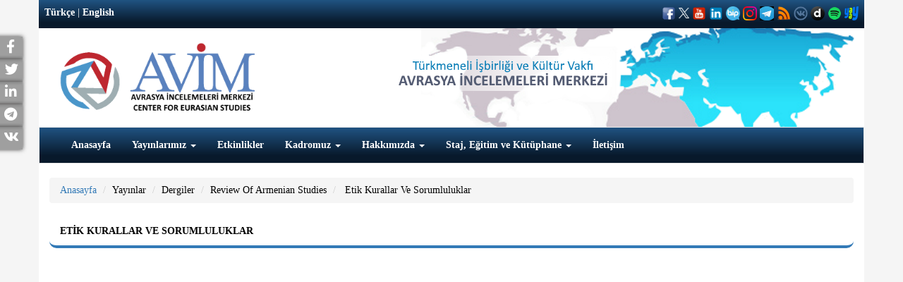

--- FILE ---
content_type: text/html; charset=UTF-8
request_url: https://www.avim.org.tr/tr/Dergiler/Review-Of-Armenian-Studies/Etik-Kurallar-Ve-Sorumluluklar/ETIK-KURALLAR-VE-SORUMLULUKLAR
body_size: 5735
content:
<!DOCTYPE html>

<html lang="tr">

<head>

	<meta charset="utf-8">

	<meta http-equiv="X-UA-Compatible" content="IE=edge">

	<meta name="viewport" content="width=device-width, initial-scale=1">

	
	<!-- The above 3 meta tags *must* come first in the head; any other head content must come *after* these tags -->

	<title>ETİK KURALLAR VE SORUMLULUKLAR

</title>


	<!-- Global site tag (gtag.js) - Google Analytics --> 
<script async src="https://www.googletagmanager.com/gtag/js?id=G-W02STV9LSC"></script> 
<script>   
window.dataLayer = window.dataLayer || [];   
function gtag(){dataLayer.push(arguments);}  
gtag('js', new Date());    
gtag('config', 'G-W02STV9LSC'); 
</script>
	<!-- Bootstrap -->

	<link href="https://www.avim.org.tr/plugins/bootstrap/dist/css/bootstrap.min.css" rel="stylesheet" />

	<link href="https://www.avim.org.tr/css/style.css" rel="stylesheet" />

	<link href="https://www.avim.org.tr/css/custom.css" rel="stylesheet" />	

	<link href="https://www.avim.org.tr/css/responsive.css" rel="stylesheet" />

	<link href="https://www.avim.org.tr/plugins/font-awesome/css/font-awesome.css" rel="stylesheet" />

	<link href="https://www.avim.org.tr/plugins/yamm3/yamm.css" rel="stylesheet" />
	<link rel="stylesheet" href="https://use.fontawesome.com/releases/v5.15.3/css/all.css">
  <link rel="stylesheet" href="https://use.fontawesome.com/releases/v5.15.3/css/v4-shims.css">

  <script src="//code.jquery.com/jquery.min.js"></script>
<link rel="stylesheet" href="https://www.avim.org.tr/plugins/selection-sharer/src/selection-sharer.css">
<script src="https://www.avim.org.tr/plugins/selection-sharer/src/selection-sharer.js"></script>



	
	<meta property="og:url" content="https://www.avim.org.tr/tr/Dergiler/Review-Of-Armenian-Studies/Etik-Kurallar-Ve-Sorumluluklar/ETIK-KURALLAR-VE-SORUMLULUKLAR"/>

        <meta property="og:title" content="ETİK KURALLAR VE SORUMLULUKLAR

"/>

        <meta property="og:description" content="ETİK KURALLAR VE SORUMLULUKLAR

"/>

        <meta property="og:image" content=""/>

        <meta property="og:type" content="product"/>

    <link rel="canonical" href="https://www.avim.org.tr/tr/Dergiler/Review-Of-Armenian-Studies/Etik-Kurallar-Ve-Sorumluluklar/ETIK-KURALLAR-VE-SORUMLULUKLAR" />


	<!-- HTML5 shim and Respond.js for IE8 support of HTML5 elements and media queries -->

	<!-- WARNING: Respond.js doesn't work if you view the page via file:// -->

	<!--[if lt IE 9]>

	<script src="https://oss.maxcdn.com/html5shiv/3.7.2/html5shiv.min.js"></script>

	<script src="https://oss.maxcdn.com/respond/1.4.2/respond.min.js"></script>

	<![endif]-->



</head>

<body>

	<div id="sidebar" >
				  <div class="social facebook">
		    <a href="http://www.facebook.com/sharer.php?u=https://www.avim.org.tr/tr/Dergiler/Review-Of-Armenian-Studies/Etik-Kurallar-Ve-Sorumluluklar/ETIK-KURALLAR-VE-SORUMLULUKLAR" target="_blank" title="Facebook" rel="external">
		      <p>Facebook <i class="fa fa-facebook "></i> </p>
		    </a>
		  </div>
						  <div class="social twitter">
		   <a target="_blank" title="Twitter" rel="external" href="http://twitter.com/share?text=ETİK KURALLAR VE SORUMLULUKLAR

&url=https://www.avim.org.tr/tr/Dergiler/Review-Of-Armenian-Studies/Etik-Kurallar-Ve-Sorumluluklar/ETIK-KURALLAR-VE-SORUMLULUKLAR" rel="nofollow">
		      <p>Twitter<i class="fa fa-twitter"></i> </p>
		    </a>
		  </div>
								  <div class="social linkedin">
		    <a target="_blank" title="Linkedin" rel="external" href="https://www.linkedin.com/shareArticle?mini=true&title=ETİK KURALLAR VE SORUMLULUKLAR

&url=https://www.avim.org.tr/tr/Dergiler/Review-Of-Armenian-Studies/Etik-Kurallar-Ve-Sorumluluklar/ETIK-KURALLAR-VE-SORUMLULUKLAR" rel="nofollow">
		      <p>LinkedIn<i class="fa fa-linkedin"></i> </p>
		    </a>
		  </div>
						
							<div class="social telegram">
			    <a href="https://telegram.me/share/url?url=https://www.avim.org.tr/tr/Dergiler/Review-Of-Armenian-Studies/Etik-Kurallar-Ve-Sorumluluklar/ETIK-KURALLAR-VE-SORUMLULUKLAR&text=ETİK KURALLAR VE SORUMLULUKLAR

" target="_blank" rel="nofollow noopener">
			      <p>Telegram<i class="fab fa-telegram"></i> </p>
			    </a>
		  	</div>
									<div class="social vkontakte">
			   <a href="https://vk.com/share.php?url=https://www.avim.org.tr/tr/Dergiler/Review-Of-Armenian-Studies/Etik-Kurallar-Ve-Sorumluluklar/ETIK-KURALLAR-VE-SORUMLULUKLAR" target="_blank" rel="nofollow noopener">
			      <p>VKontakte<i class="fab fa-vk"></i> </p>
			    </a>
		  	</div>
										
	</div>

	<div class="container">



		<div class="row" id="header">

			<div class="col-xs-12 tophead deneme">

				
				<div class="pull-left"><a href="#" class="dil">Türkçe</a> | 

					<a href="https://www.avim.org.tr/en/Dergiler/Review-Of-Armenian-Studies/Etik-Kurallar-Ve-Sorumluluklar/ETIK-KURALLAR-VE-SORUMLULUKLAR" class="dil">English</a></div>

					


					<div class="pull-right social_icon">

						
						<a style='color:#fff;' target="_blank" href='https://www.facebook.com/avrasyaincelemelerimerkezi'><img src="https://www.avim.org.tr/images/facebook1.png" width="20" height="20" ></a>

						
						
						<a style='color:#fff;' target="_blank" href='https://twitter.com/avimorgtr'><img src="https://www.avim.org.tr/images/logo-white.png" width="15" height="15" ></a>

						
						
						<a style='color:#fff;' target="_blank" href='https://www.youtube.com/channel/UCcIfEGNM3308QoLbCDJIFuw'><img src="https://www.avim.org.tr/images/youtubeavim.png" width="20" height="20" ></a>

						
						
						<a style='color:#fff;' target="_blank" href='https://www.linkedin.com/company/avimorgtr/'><img src="https://www.avim.org.tr/images/linkedinavim.png" width="20" height="20" ></a>

						
												
							<a style='color:#fff;' target="_blank" href='https://channels.bip.ai/join/avimorgtr'><img src="https://www.avim.org.tr/images/bip.png" width="20" height="20" ></a>

												
							<a style='color:#fff;' target="_blank" href='https://www.instagram.com/avimorgtr/'><img src="https://www.avim.org.tr/images/instagramavim.png" width="20" height="20" ></a>

						
						
							<a style='color:#fff;' target="_blank" href='https://t.me/avimtr'><img src="https://www.avim.org.tr/images/telegramavim.jpeg" width="20" height="20" ></a>

												
							<a style='color:#fff;' target="_blank" href='http://fetchrss.com/rss/654c82580d8bf0266c0ea392654c8241735e295ff2385802.xml'><img src="https://www.avim.org.tr/images/rssavim.png" width="20" height="20" ></a>

						
						
							<a style='color:#fff;' target="_blank" href='https://vk.com/public202374482'><img src="https://www.avim.org.tr/images/vkontakteavim.png" width="20" height="20" ></a>

												
							<a style='color:#fff;' target="_blank" href='https://www.dailymotion.com/dm_0ea263f63bb5aee7d8770d1ec13cfe8b'><img src="https://www.avim.org.tr/images/dailymotionavimm.png" width="20" height="20" ></a>

												
							<a style='color:#fff;' target="_blank" href='https://open.spotify.com/show/6OBZRaF5vsWfmritiGA27B'><img src="https://www.avim.org.tr/images/spotifylogo.png" width="20" height="20" ></a>

												
							<a style='color:#fff;' target="_blank" href='https://yaay.com.tr/AVIM'><img src="https://www.avim.org.tr/images/yaaylogo.png" width="20" height="20" ></a>

						
						
					</div>

				</div>

				<div class="col-xs-12 xs-text-center xs-mt20 sm-mt5 sm-mb10 md-mt20 lg-mt20 mb20">

					<div class="sm-float-left md-float-left lg-float-left">

						
							<a href="https://www.avim.org.tr/tr">

								
								<img src="https://www.avim.org.tr/images/uploads/avim_3.png" height="100">

							</a>

						</div>

						


					</div>

	 <!--   <div class="col-xs-12 col-sm-6 col-md-9 xs-text-center text-right xs-pt10 sm-pt40 md-pt70 lg-pt70 sm-pr40 pb10" id="slogan">

		   

	</div> -->

	<div class="clearfix"></div>

	<nav class="navbar navbar-default ">

		<div class="container-fluid">

			<!-- Brand and toggle get grouped for better mobile display -->

			<div class="navbar-header">

				<button type="button" class="navbar-toggle collapsed" data-toggle="collapse" data-target="#bs-example-navbar-collapse-1" aria-expanded="false">

					<span class="sr-only">Toggle navigation</span>

					<span class="icon-bar"></span>

					<span class="icon-bar"></span>

					<span class="icon-bar"></span>

				</button>

			</div>

			<!-- Collect the nav links, forms, and other content for toggling -->

			<div class="collapse navbar-collapse" id="bs-example-navbar-collapse-1">

				
				<ul class="nav navbar-nav"><li ><a href="https://avim.org.tr/tr"  >Anasayfa </a></li><li ><a href="https://avim.org.tr/Yayinlar" class="dropdown-toggle" data-toggle="dropdown" >Yayınlarımız <span class="caret"></span></a><ul class="dropdown-menu multi-level"><li ><a href="https://avim.org.tr/tr/Kitaplar"  >Kitaplar </a></li><li class="dropdown-submenu"><a href="#" class="dropdown-toggle" data-toggle="dropdown" >Dergiler </a><ul class="dropdown-menu"><li ><a href="https://avim.org.tr/tr/Dergiler/Ermeni-Arastirmalari"  >Ermeni Araştırmaları </a></li><li ><a href="https://avim.org.tr/tr/Dergiler/Review-Of-Armenian-Studies"  >Review Of Armenian Studies </a></li><li ><a href="https://avim.org.tr/tr/Dergiler/Uluslararasi-Suclar-ve-Tarih-International-Crimes-and-History"  >Uluslararası Suçlar ve Tarih / International Crimes and History </a></li><li ><a href="https://avim.org.tr/tr/Dergiler/Avrasya-Dunyasi-Eurasian-World-1"  >Avrasya Dünyası / Eurasian World </a></li></ul></li><li class="dropdown-submenu"><a href="https://www.avim.org.tr/tr/Menu/Rapor-Konferans-Kitaplari" class="dropdown-toggle" data-toggle="dropdown" >Rapor - Konferans Kitapları </a><ul class="dropdown-menu"><li ><a href="https://avim.org.tr/tr/Raporlar"  >Raporlar </a></li><li ><a href="https://avim.org.tr/tr/Konferans-Kitaplari"  >Konferans Kitapları </a></li><li ><a href="https://www.avim.org.tr/tr/Menu/Omer-Engin-Lutem-Konferanslari"  >Ömer Engin Lütem Konferansları </a></li><li ><a href="https://avim.org.tr/tr/Arastirma-Makaleleri"  >Araştırma Makaleleri </a></li></ul></li></ul></li><li ><a href="https://avim.org.tr/tr/Etkinlikler"  >Etkinlikler </a></li><li ><a href="https://avim.org.tr/tr/Uzmanlar" class="dropdown-toggle" data-toggle="dropdown" >Kadromuz <span class="caret"></span></a><ul class="dropdown-menu multi-level"><li ><a href="https://avim.org.tr/tr/Baskan/Alev-KILIC"  >Başkan </a></li><li ><a href="https://avim.org.tr/tr/AvimDanismani/Yigit-ALPOGAN"  >Danışman </a></li><li ><a href="https://avim.org.tr/tr/OnursalBaskan/Omer-Engin-LUTEM"  >Onursal Başkan </a></li><li ><a href="https://avim.org.tr/tr/Analistler"  >Analistler </a></li><li ><a href="https://avim.org.tr/tr/MisafirArastirmacilar"  >Misafir Araştırmacılar </a></li><li ><a href="https://avim.org.tr/tr/GayrimukimUzman"  >Gayrimukim Uzman </a></li><li ><a href="https://avim.org.tr/tr/Cevirmenler/Ahmet-Can-OKTEM"  >Çevirmenler </a></li><li ><a href="https://avim.org.tr/tr/IdariPersonel/Hulya-ONALP"  >İdari Personel </a></li></ul></li><li ><a href="#" class="dropdown-toggle" data-toggle="dropdown" >Hakkımızda <span class="caret"></span></a><ul class="dropdown-menu multi-level"><li ><a href="https://www.avim.org.tr/tr/Menu/AVIM-Hakkinda"  >AVİM Hakkında </a></li><li ><a href="https://www.avim.org.tr/tr/Menu/Danisma-Kurulu"  >Danışma Kurulu </a></li><li ><a href="https://www.avim.org.tr/tr/Menu/Bilim-Kurulu"  >Bilim Kurulu </a></li><li class="dropdown-submenu"><a href="#" class="dropdown-toggle" data-toggle="dropdown" >Yıllık Raporlar </a><ul class="dropdown-menu"><li ><a href="https://avim.org.tr/tr/Rapor-KonferansKitaplari/118/pdf"  >2024 </a></li><li ><a href="https://www.avim.org.tr/2015_yillik_rapor.pdf"  target="_blank">2015 </a></li><li ><a href="https://avim.org.tr/images/uploads/Rapor/2016-YILLIK-RAPOR-turkce.pdf"  target="_blank">2016 </a></li><li ><a href="https://avim.org.tr/images/uploads/Rapor/2017-YILLIK-RAPOR-turkce.pdf"  target="_blank">2017 </a></li><li ><a href="https://avim.org.tr/images/uploads/Rapor/AVIM-2018-AnnualReport_1.pdf"  target="_blank">2018 </a></li><li ><a href="https://avim.org.tr/images/uploads/Rapor/AVIM-faaliyet-2019-arsiv.pdf"  target="_blank">2019 </a></li><li ><a href="https://avim.org.tr/images/uploads/Rapor/Faaliyet-2020.pdf"  target="_blank">2020 </a></li><li ><a href="https://avim.org.tr/tr/Rapor/AVIM-2021-YILLIK-RAPOR-ANNUAL-REPORT"  >2021 </a></li><li ><a href="https://avim.org.tr/tr/Rapor-KonferansKitaplari/92/pdf"  >2022 </a></li><li ><a href="https://avim.org.tr/tr/Rapor-KonferansKitaplari/99/pdf"  >2023 </a></li></ul></li><li ><a href="https://www.avim.org.tr/tr/Menu/Ortaklik-Programi"  >Ortaklık Programı </a></li></ul></li><li ><a href="#" class="dropdown-toggle" data-toggle="dropdown" >Staj, Eğitim ve Kütüphane <span class="caret"></span></a><ul class="dropdown-menu multi-level"><li ><a href="https://www.avim.org.tr/tr/Menu/Uygulamali-Egitim-Programi"  >Uygulamalı Eğitim Programı </a></li><li ><a href="https://www.avim.org.tr/tr/Menu/Ingilizce-Mutercim-ve-Tercumanlik-Bolumu"  >İngilizce Mütercim ve Tercümanlık Bölümü </a></li><li ><a href="https://avim.org.tr/TumUepRaporlar"  >Uygulamalı Eğitim Programı Raporları </a></li><li ><a href="https://www.avim.org.tr/tr/Menu/Kutuphane"  >Kütüphane </a></li></ul></li><li ><a href="https://avim.org.tr/tr/iletisim"  >İletişim </a></li></ul>

				
			</div><!-- /.navbar-collapse -->

		</div><!-- /.container-fluid -->

	</nav>

</div>



<div class="row mb20" id="content">

	
<div class="col-xs-12">

   	<ol class="breadcrumb">

	  <li><a href="https://www.avim.org.tr/tr">Anasayfa</a></li>

	  <li class="active"><a href="#">Yayınlar</a></li>

	  <li class="active"><a href="#">Dergiler</a></li>

	  <li class="active"><a href="https://www.avim.org.tr/tr/Dergiler/Review-Of-Armenian-Studies">Review Of Armenian Studies</a></li>

	  <li class="active"><a href="#"> Etik Kurallar Ve Sorumluluklar </a></li>

	 </ol>

   </div>


	<div class="col-xs-12">

		
   <div class="panel panel-primary panel-avim">

	  <div class="panel-heading"> ETİK KURALLAR VE SORUMLULUKLAR </div>

	  <br>

          <div class='clearfix'></div>

             <div style="text-align: justify;">
             	                  
                
             </div>

	</div>


	</div>

</div>

<div class="row" id="footer">
	<br>
	<div class="col-xs-12 col-sm-12 col-md-12">
		<img src="https://www.avim.org.tr/images/avim.png" height="90" ><br><br>

	</div>
	<div class="col-xs-12 col-sm-12 col-md-12 col-lg-12">
		
		<div class="col-xs-6 col-md-3 col-sm-3 col-lg-3">
			<div>
				
				AVİM, G&uuml;zeltepe Mah. S&uuml;leyman Nazif Sok. No:12/B   D:3-4  &Ccedil;ankaya, Ankara

				
				
				</br><br>Telefon : 0(312)-438-5023

							</div>
			<br><br>
			
		</div>
		<div class="col-xs-6 col-md-5 col-sm-5 col-lg-5">
			<div class="col-xs-12 col-sm-6 col-md-6">
                    
                <ul><li>
                       <a style="color:#fff;" href="https://avim.org.tr/tr/Menu/AVIM-Hakkinda" >Hakkımızda</a></li></ul>
            </div><div class="col-xs-12 col-sm-6 col-md-6">
                    
                <ul><li>
                       <a style="color:#fff;" href="https://avim.org.tr/tr/TumBultenler" >Araştırma Alanları</a></li></ul>
            </div><div class="clearfix hidden-lg hidden-md hidden-sm"></div><div class="col-xs-12 col-sm-6 col-md-6">
                    
                <ul><li>
                       <a style="color:#fff;" href="https://avim.org.tr/tr/Kitaplar" >Yayınlar</a></li></ul>
            </div><div class="col-xs-12 col-sm-6 col-md-6">
                    
                <ul><li>
                       <a style="color:#fff;" href="https://avim.org.tr/tr/Menu/Ortaklar" >Ortaklar</a></li></ul>
            </div><div class="clearfix hidden-lg hidden-md hidden-sm"></div><div class="col-xs-12 col-sm-6 col-md-6">
                    
                <ul><li>
                       <a style="color:#fff;" href="https://avim.org.tr/tr/Analistler" >Kadromuz</a></li></ul>
            </div><div class="col-xs-12 col-sm-6 col-md-6">
                    
                <ul><li>
                       <a style="color:#fff;" href="https://avim.org.tr/tr/iletisim" >İletişim</a></li></ul>
            </div><div class="clearfix hidden-lg hidden-md hidden-sm"></div>
		</div>
		<div class="col-xs-12 col-md-4 col-sm-4 col-lg-4">
			<form   action="javascript:bultenmailaboneol()" id="form" method="POST"  class="form">

					<input type="hidden" name="_token" value="795nqIqipXP1GBzgl3D3gHpTONXTaMxxRbe6p25w">

					<input type="hidden" name="Tip" value="Vatandaş">

					<h2 style="border-bottom: 3px solid #23559d;">B&uuml;ltene Abone Olmak İ&ccedil;in</h2>
						
					<div class="col-xs-8 col-sm-12 col-md-12 col-lg-8">

						<input type="email" name="Eposta" class="form-control" id="exampleInputEmail1" placeholder="E-Posta Adresi">

					</div>
					
					<div class="col-xs-4 col-sm-12 col-md-12 col-lg-4">

						<button type="submit" class="btn btn-primary btn-avim">Abone Ol</button>

					</div>

				</form>
		</div>
	</div>
	
	<div class="col-xs-12">&nbsp;</div>



	<div class="col-xs-12" style="text-align:center;font-size:14px">
		<div>

			
			<ul>

				
				<li style="display: inline;"><a style='font-size: 40px' target="_blank" href='https://www.facebook.com/avrasyaincelemelerimerkezi'><img src="https://www.avim.org.tr/images/facebook1.png" width="30" height="30" ></a></li>

				
				
				<li style="display: inline;"><a style='font-size: 40px' target="_blank" href='https://twitter.com/avimorgtr'><img src="https://www.avim.org.tr/images/logo-white.png" width="23" height="23" ></a></li>

				
				
				<li style="display: inline;"><a style='font-size: 40px' target="_blank" href='https://www.youtube.com/channel/UCcIfEGNM3308QoLbCDJIFuw'><img src="https://www.avim.org.tr/images/youtubeavim.png" width="30" height="30" ></a></li>

				
				
				<li style="display: inline;"><a style='font-size: 40px' target="_blank" href='https://www.linkedin.com/company/avimorgtr/'><img src="https://www.avim.org.tr/images/linkedinavim.png" width="30" height="30" ></a></li>

				
								
				<li style="display: inline;"><a style='font-size: 40px' target="_blank" href='https://channels.bip.ai/join/avimorgtr'><img src="https://www.avim.org.tr/images/bip.png" width="30" height="30" ></a></li>

								
				<li style="display: inline;"><a style='font-size: 40px' target="_blank" href='https://www.instagram.com/avimorgtr/'><img src="https://www.avim.org.tr/images/instagramavim.png" width="30" height="30" ></a></li>

				
				
				<li style="display: inline;"><a style='font-size: 40px' target="_blank" href='https://t.me/avimtr'><img src="https://www.avim.org.tr/images/telegramt.png" width="30" height="30" ></a></li>

				
				
				<li style="display: inline;"><a style='font-size: 40px' target="_blank" href='http://fetchrss.com/rss/654c82580d8bf0266c0ea392654c8241735e295ff2385802.xml'><img src="https://www.avim.org.tr/images/rssavim.png" width="30" height="30" ></a></li>

								
				<li style="display: inline;"><a style='font-size: 40px' target="_blank" href='https://vk.com/public202374482'><img src="https://www.avim.org.tr/images/vkontakteavim.png" width="30" height="30" ></a></li>

								
				<li style="display: inline;"><a style='font-size: 40px' target="_blank" href='https://www.dailymotion.com/dm_0ea263f63bb5aee7d8770d1ec13cfe8b'><img src="https://www.avim.org.tr/images/dailymotionavimm.png" width="30" height="30" ></a></li>

								
				<li style="display: inline;"><a style='font-size: 40px' target="_blank" href='https://open.spotify.com/show/6OBZRaF5vsWfmritiGA27B'><img src="https://www.avim.org.tr/images/spotifylogo.png" width="30" height="30" ></a></li>

								
				<li style="display: inline;"><a style='font-size: 40px' target="_blank" href='https://yaay.com.tr/AVIM'><img src="https://www.avim.org.tr/images/yaaylogo.png" width="25" height="25" ></a></li>

								

			</ul>

		</div>

		<!-- 
		<p>Bu web sayfasındaki başkan ve analistlerin fotoğrafları <a target="_blank" href="https://www.dijitalakademi.com/"><img src="https://www.avim.org.tr/images/dijital.png" height="20"></a> tarafından çekilmiştir.</p>

		 -->

		<p style="font-size:14px;"><a data-toggle="modal" data-target="#developerModal" title="Mor Teknoloji" target="_blank"><img src="https://www.avim.org.tr/images/mor-teknoloji.png" height="30"></img></a></p>

		<div class="modal fade" id="developerModal" tabindex="-1" role="dialog" aria-labelledby="developerModal" aria-hidden="true">
			<div class="modal-dialog modal-dialog-centered" style="margin-top: 40vh;">
				<div class="modal-content">
					<div class="modal-body">
						<p style="color: black;">
							Bu web sitesinin tasarım ve kodlaması <a href="https://www.portakalyazilim.com.tr/tr/avim-dusunce-kurulusu-otomasyonu" target="_blank">Portakal Yazılım</a> tarafından yapılmıştır. <br />Yazılım güncelleme, bakım ve sunucu hizmetleri Eylül 2024 itibarıyla <a href="https://morteknoloji.com/" target="_blank">Mor Teknoloji</a> tarafından sağlanmaktadır.
						</p>
					</div>
					<div class="modal-footer" style="display: flex; justify-content: center;">
						<button type="button" class="btn btn-default" data-dismiss="modal">Kapat</button>
					</div>
				</div>
			</div>
		</div>

	</div>

</div>

</div>





<script>
	function bultenmailaboneol(){

		FormSubmit('BultenMail/confirm',function(data){

			if(data.islem===true){

				console.log(data.mesaj);

				alert(data.mesaj);				

			}else{

			}

		});

	}

	function AjaxPost(url,post,callback){

		post+='&_token=795nqIqipXP1GBzgl3D3gHpTONXTaMxxRbe6p25w'

		jQuery.post("https://www.avim.org.tr/tr/"+url, post, function (data) {

			if(callback && typeof(callback) === "function") {

				callback(data);

			}

		}, "json");

	}

	function FormSubmit(url,callback,formid){

		if(typeof(formid)=='undefined'){

			formid = 'form';

		}

		jQuery.post("https://www.avim.org.tr/tr/"+url, jQuery("#"+formid).serialize(), function (data) {

			jQuery('#mesaj').html(data.mesaj).show();

			if(data.islem===true){

				if(typeof(data.reset)=='undefined'){

					$("#"+formid)[0].reset();

				}

			}

			if (callback && typeof(callback) === "function") {	

				callback(data);

			} 

		}, "json");

	}



</script>





<!-- jQuery (necessary for Bootstrap's JavaScript plugins) -->

<script src="https://www.avim.org.tr/plugins/jquery/dist/jquery.min.js"></script>

<!-- Include all compiled plugins (below), or include individual files as needed -->

<script src="https://www.avim.org.tr/plugins/bootstrap/dist/js/bootstrap.min.js"></script>

<script src="https://www.avim.org.tr/js/app.js"></script>


<script type="text/javascript">
  
	// if (navigator.userAgent.search("Safari") >= 0 && navigator.userAgent.search("Chrome") < 0) 
 //    {
 //    }else{
	// 	$(document).ready(function(){
	// 	  window.location.href = window.location.href.replace('http', 'https'); 
	// 	});
    	
 //    }
</script>

<script type="text/javascript">

	jQuery(function($) {

		if($(window).width()>769){

			$('.navbar-nav>li').hover(function() {

				$(this).find('.multi-level').first().stop(true, true).delay(250).slideDown();



			}, function() {

				$(this).find('.multi-level').first().stop(true, true).delay(100).slideUp();



			});



			$('.navbar .dropdown > a').click(function(){

				location.href = this.href;

			});



		}else{

			$(document).on('click', '.dropdown-submenu a', function() {

				$(this).closest('li.yamm-fw').addClass('open');

			});

		}

	});

	$(document).ready(function(){
		var width = $(window).width();

		if(width < 800){
			$(".social_icon").removeClass("pull-right");
			$(".social_icon").addClass("pull-left");
		}

	    if (document.documentMode || /Edge/.test(navigator.userAgent)) {
	        $('ul:hidden').each(function(){
	            $(this).parent().append($(this).detach());
	        });
	    }
	});

	var sharer =new SelectionSharer('p');
</script>

<script>
  (function(i,s,o,g,r,a,m){i['GoogleAnalyticsObject']=r;i[r]=i[r]||function(){
  (i[r].q=i[r].q||[]).push(arguments)},i[r].l=1*new Date();a=s.createElement(o),
  m=s.getElementsByTagName(o)[0];a.async=1;a.src=g;m.parentNode.insertBefore(a,m)
  })(window,document,'script','//www.google-analytics.com/analytics.js','ga');

  ga('create', 'UA-60176486-1', 'auto');
  ga('send', 'pageview');

</script>

</body>

</html>